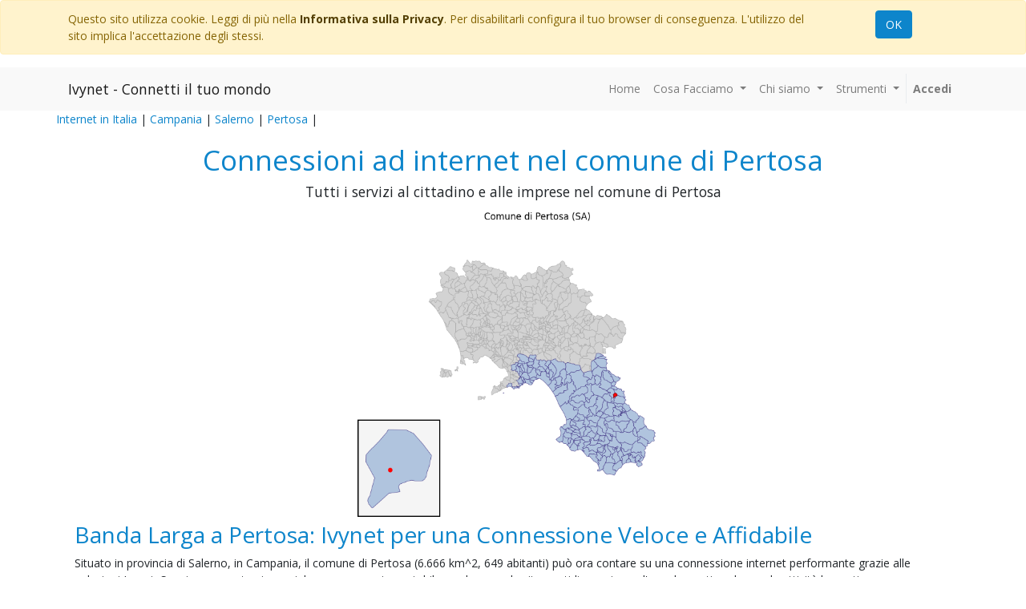

--- FILE ---
content_type: text/html; charset=utf-8
request_url: https://www.ivynet.it/copertura/Campania/Salerno/Pertosa
body_size: 7421
content:


        <!DOCTYPE html>
        <html lang="it-IT" data-website-id="1" data-oe-company-name="Ivynet Srl">
            <head>
                <meta charset="utf-8"/>
                <meta http-equiv="X-UA-Compatible" content="IE=edge,chrome=1"/>
                <meta name="viewport" content="width=device-width, initial-scale=1, user-scalable=no"/>

                <title>Internet Fibra FTTH, FTTC-VDSL, FWA, 4G-5G a Pertosa: Verifica Copertura e Offerte</title>
                <link type="image/x-icon" rel="shortcut icon" href="/web/image/website/1/favicon/"/>

                <script type="text/javascript">
                    var odoo = {
                        csrf_token: "2a0063d28849f654f7f220a107a6109ea9a13ddbo",
                    };
                </script>

                
            
            
                <script type="text/javascript">(function(w,d,s,l,i){w[l]=w[l]||[];w[l].push({'gtm.start':
new Date().getTime(),event:'gtm.js'});var f=d.getElementsByTagName(s)[0],
j=d.createElement(s),dl=l!='dataLayer'?'&l='+l:'';j.async=true;j.src=
'https://www.googletagmanager.com/gtm.js?id='+i+dl;f.parentNode.insertBefore(j,f);
})(window,document,'script','dataLayer','GTM-N7WQDTL');</script>
                
        <meta name="generator" content="Ivynet Odoo"/>
            
            
            
            
            
            

            
            
                
                    <link rel="alternate" hreflang="it" href="https://www.ivynet.it/copertura/Campania/Salerno/Pertosa"/>
                
            

            <script type="text/javascript">
                odoo.session_info = {
                    is_admin: false,
                    is_system: false,
                    is_frontend: true,
                    translationURL: '/website/translations',
                    is_website_user: true,
                    user_id: 4
                };
                
            </script>

            <link type="text/css" rel="stylesheet" href="/web/content/20748-a5ab753/1/web.assets_common.0.css"/>
            <link type="text/css" rel="stylesheet" href="/web/content/20808-8d4ad65/1/web.assets_frontend.0.css"/>
            <link type="text/css" rel="stylesheet" href="/web/content/20809-8d4ad65/1/web.assets_frontend.1.css"/>
            
            
            

            <script type="text/javascript" src="/web/content/20749-a5ab753/1/web.assets_common.js"></script>
            <script type="text/javascript" src="/web/content/20732-8d4ad65/1/web.assets_frontend.js"></script>
            
            
            
        
                
                    
                    
                        
                            <meta name="twitter:card" content="summary_large_image"/>
                            <meta name="twitter:title" content="Internet Fibra FTTH, FTTC-VDSL, FWA, 4G-5G a Pertosa: Verifica Copertura e Offerte"/>
                            <meta name="twitter:image" content="15/065/IT_15_065_065093.png"/>
                            <meta name="twitter:description" content="Ivynet porta la banda larga a Pertosa (Salerno): FTTH, FTTC, FWA, 4G e 5G per privati e aziende. Verifica la copertura e scopri le soluzioni per una connessione veloce e affidabile."/>
                            <meta name="website_meta_title" content="Internet Fibra FTTH, FTTC-VDSL, FWA, 4G-5G a Pertosa: Verifica Copertura e Offerte"/>
                            <meta name="website_meta_description" content="Ivynet porta la banda larga a Pertosa (Salerno): FTTH, FTTC, FWA, 4G e 5G per privati e aziende. Verifica la copertura e scopri le soluzioni per una connessione veloce e affidabile."/>
                            <meta name="website_meta_keywords" content="banda larga Pertosa,fibra ottica Pertosa,internet veloce Pertosa,Ivynet Pertosa,FTTH Pertosa,FTTC Pertosa,FWA Pertosa,5G Pertosa,connessione internet aziende Pertosa,smart working Pertosa,backup internet Pertosa"/>
                            <meta name="title" content="Internet Fibra FTTH, FTTC-VDSL, FWA, 4G-5G a Pertosa: Verifica Copertura e Offerte"/>
                            <meta name="description" content="Ivynet porta la banda larga a Pertosa (Salerno): FTTH, FTTC, FWA, 4G e 5G per privati e aziende. Verifica la copertura e scopri le soluzioni per una connessione veloce e affidabile."/>
                            <meta name="keywords" content="banda larga Pertosa,fibra ottica Pertosa,internet veloce Pertosa,Ivynet Pertosa,FTTH Pertosa,FTTC Pertosa,FWA Pertosa,5G Pertosa,connessione internet aziende Pertosa,smart working Pertosa,backup internet Pertosa"/>
                            <meta name="generator" content="Ivynet Odoo"/>
                    
                    
                    
                        
                            <meta name="og:type" content="website"/>
                            <meta name="og:title" content="Internet Fibra FTTH, FTTC-VDSL, FWA, 4G-5G a Pertosa: Verifica Copertura e Offerte"/>
                            <meta name="og:site_name" content="Ivynet Srl"/>
                            <meta name="og:url" content="https://www.ivynet.it/copertura/Campania/Salerno/Pertosa"/>
                            <meta name="og:image" content="15/065/IT_15_065_065093.png"/>
                            <meta name="og:description" content="Ivynet porta la banda larga a Pertosa (Salerno): FTTH, FTTC, FWA, 4G e 5G per privati e aziende. Verifica la copertura e scopri le soluzioni per una connessione veloce e affidabile."/>
                                    
                                    
            
            
            <script id="google_analytics_4_code" async="1" src="https://www.googletagmanager.com/gtag/js?id=G-8399H29XR5"></script>
            <script>
              window.dataLayer = window.dataLayer || [];
              function gtag(){dataLayer.push(arguments);}
              gtag('js', new Date());
              gtag('config', 'G-8399H29XR5', {"debug_mode": true});
            </script>
        </head>
            <body>
                
            
        
            
        
        
        
    
    

            
            
        
    
            
        
            
                <noscript><iframe height="0" width="0" style="display:none;visibility:hidden" src="https://www.googletagmanager.com/ns.html?id=GTM-N7WQDTL"></iframe></noscript>
                
        <div id="wrapwrap" class="   ">
                
        
    <div id="website_cookie_notice" class="container-fluid cc-cookies alert alert-warning" role="alert">
        <div class="container">
            <div class="row">
                <div class="col-sm-10">Questo sito utilizza cookie. Leggi di più nella <a href="/legal/privacy-policy" class="alert-link">Informativa sulla Privacy</a>. Per disabilitarli configura il tuo browser di conseguenza. L'utilizzo del sito implica l'accettazione degli stessi.</div>
                <div class="col-sm-2 text-center">
                    <a class="btn btn-primary" href="#">OK</a>
                </div>
            </div>
        </div>
    </div>

    <header class=" o_affix_enabled">
                    <nav class="navbar navbar-expand-md navbar-light bg-light">
                        <div class="container">
                            <a class="navbar-brand" href="/">Ivynet - Connetti il tuo mondo</a>
    <button type="button" class="navbar-toggler" data-toggle="collapse" data-target="#top_menu_collapse">
                                <span class="navbar-toggler-icon"></span>
                            </button>
                            <div class="collapse navbar-collapse" id="top_menu_collapse">
                                <ul class="nav navbar-nav ml-auto text-right o_menu_loading" id="top_menu">
                                    
        
            
    
    <li class="nav-item">
        <a role="menuitem" href="/" class="nav-link ">
            <span>Home</span>
        </a>
    </li>
    

        
            
    
    
    <li class="nav-item dropdown ">
        <a data-toggle="dropdown" href="#" class="nav-link dropdown-toggle">
            <span>Cosa Facciamo</span>
        </a>
        <ul class="dropdown-menu" role="menu">
            
                
    
    <li class="">
        <a role="menuitem" href="/filosofia" class="dropdown-item ">
            <span>Filosofia</span>
        </a>
    </li>
    

            
                
    
    <li class="">
        <a role="menuitem" href="/servizi" class="dropdown-item ">
            <span>Servizi</span>
        </a>
    </li>
    

            
        </ul>
    </li>

        
            
    
    
    <li class="nav-item dropdown ">
        <a data-toggle="dropdown" href="#" class="nav-link dropdown-toggle">
            <span>Chi siamo</span>
        </a>
        <ul class="dropdown-menu" role="menu">
            
                
    
    <li class="">
        <a role="menuitem" href="/aboutus" class="dropdown-item ">
            <span>Chi siamo</span>
        </a>
    </li>
    

            
                
    
    <li class="">
        <a role="menuitem" href="/contactus" class="dropdown-item ">
            <span>Contattaci</span>
        </a>
    </li>
    

            
        </ul>
    </li>

        
            
    
    
    <li class="nav-item dropdown ">
        <a data-toggle="dropdown" href="#" class="nav-link dropdown-toggle">
            <span>Strumenti</span>
        </a>
        <ul class="dropdown-menu" role="menu">
            
                
    
    <li class="">
        <a role="menuitem" href="/modulistica" class="dropdown-item ">
            <span>Modulistica</span>
        </a>
    </li>
    

            
                
    
    <li class="">
        <a role="menuitem" href="/speedtest" class="dropdown-item ">
            <span>Speedtest</span>
        </a>
    </li>
    

            
                
    
    <li class="">
        <a role="menuitem" href="/copertura" class="dropdown-item ">
            <span>Copertura</span>
        </a>
    </li>
    

            
        </ul>
    </li>

        
            
    
    
    

        
    
                                    
                                
            <li class="nav-item divider"></li>
            <li class="nav-item">
                <a class="nav-link" href="/web/login">
                    <b>Accedi</b>
                </a>
            </li>
        </ul>
                            </div>
                        </div>
                    </nav>
                
        
          
          <div id="breadcrumbsivy" style="background-color: #F9F9F9 !important">
            <div class="container">
                <div class="row">
                    <div class="col-md-12">
                        
    

    

                    </div>
                </div>
            </div>
          </div>
        
    </header>
                <main>
                    
            <div id="wrap">
                <section class="container" id="header">
                  <style>
                    .loader {
                        position: absolute;
                        top: 95px;
                        left: 0;
                        width: 100%;
                        background-color: #FFFFFF00;
                        height: 100%;
                        color: #17A2B8;
                        font-weight: bold;
                    }
                    .loader div {
                        width: 100%;
                        margin: auto;
                        margin-top: 115px;
                        padding-left: 15px;
                        padding-right: 15px;
                        text-align: center;
                        background-color: #FFFFFF;
                        height: 250px;
                        padding-top: 50px;
                    }

                    .linkloader {
                        position: fixed;
                        top: 0;
                        background-color: #FFFD;
                        width: 100%;
                        height: 100%;
                    }

                    .linkloader div {
                        margin: auto;
                        width: 400px;
                        text-align: center;
                        margin-top: 15%;
                        color: #0d85cb;
                        font-weight: bold;
                    }
                    h1,h2,h3 {color: #0d85cb}
                    div.comune_testoai {
                        padding: 0 2% 0 2%;
                    }
                  </style>
                  <script src="/ivy_copertura/static/js/copertura_tree.js"></script>    
                    <div class="row">
                        
                        <span><a href="/copertura">Internet in Italia</a>&nbsp;|&nbsp;</span>
                           
                                               
                            <span><a class="location_link" href="/copertura/Campania/"><span>Campania</span></a>&nbsp;|&nbsp;</span>
                           
                                               
                            <span><a class="location_link" href="/copertura/Campania/Salerno/"><span>Salerno</span></a>&nbsp;|&nbsp;</span>
                           
                                               
                            <span><a class="location_link" href="/copertura/Campania/Salerno/Pertosa/"><span>Pertosa</span></a>&nbsp;|&nbsp;</span>
                        
                    </div>
                </section> <section class="container" id="pagebox">
                    <div class="row">
                        <div class="col-lg-12 text-center" style="margin-top: 20px;">
                            <h1 alt="title"><span>Connessioni ad internet nel comune di Pertosa</span></h1>
                            <h5 alt="subtitle"><span>Tutti i servizi al cittadino e alle imprese nel comune di Pertosa</span></h5>
                            <span><img width="100%" style="max-width: 400px" src="https://www.ivynet.it/media/italia/15/065/IT_15_065_065093.png" alt="Comune_image"/></span>
                        </div>
                    </div>
                    <div class="row">
                    
                      <div><div id="comune_copertura" class="comune_testoai">
    <h2>Banda Larga a Pertosa: Ivynet per una Connessione Veloce e Affidabile</h2>
    <p>
    Situato in provincia di Salerno, in Campania, il comune di Pertosa (6.666 km^2, 649 abitanti) può ora contare su una connessione internet performante grazie alle soluzioni Ivynet. Sappiamo quanto sia cruciale una connessione stabile e veloce per la vita quotidiana, sia per l'uso domestico che per le attività lavorative.
    </p>
    <h3>Perché una Connessione a Banda Larga è Importante?</h3>
    <p>
    Oggi, internet è parte integrante della nostra vita. Per le <strong>famiglie</strong>, significa streaming di video in alta definizione, smart working, didattica a distanza, gaming online e molto altro. Per le <strong>aziende</strong>, una connessione affidabile è fondamentale per la produttività, la comunicazione con i clienti, l'utilizzo di servizi cloud e la gestione dei dati. Per chi pratica lo <strong>smart working</strong>, una connessione stabile garantisce la partecipazione a videoconferenze senza interruzioni e l'accesso a risorse online essenziali.
    </p>
    <h3>Le Soluzioni Ivynet a Pertosa</h3>
    <p>
    Ivynet offre una vasta gamma di tecnologie per soddisfare le diverse esigenze:
    </p>
    <ul>
        <li><strong>FTTH (Fiber To The Home):</strong> Fibra ottica fino all'abitazione/ufficio, con velocità fino a 2500 Mbps in download e 500Mbps in upload.</li>
        <li><strong>FTTC (Fiber to the Cab):</strong> Fibra fino all'armadietto in strada, con velocità VDSL2(EVDSL) fino a 200Mbps (la velocità effettiva dipende dalla distanza dall'armadio).</li>
        <li><strong>FWA (Fixed Wireless Access):</strong> Connessione wireless tramite antenna sul tetto, con velocità fino a 300Mbps.</li>
        <li><strong>LTE/5G:</strong> Utilizzo della rete mobile con router da interno o antenna esterna.</li>
        <li><strong>FPTP (Fiber Point To Point):</strong> Fibra ottica dedicata direttamente dal nostro punto di raccolta a Milano e Padova, con banda garantita e velocità simmetriche (richiede studio di fattibilità).</li>
        <li><strong>FTTO (Fiber To The Office):</strong> Fibra semidedicata dalla centrale alla sede dell'azienda, con banda garantita e velocità simmetriche (richiede studio di fattibilità).</li>
    </ul>
    <h3>Backup Internet: La Continuità del Tuo Business</h3>
    <p>
    Per le aziende, una connessione internet stabile è vitale. Ma cosa succede in caso di guasti o interruzioni? Ivynet offre soluzioni di <strong>backup internet</strong> con tecnologie diverse, garantendo la continuità del tuo business. I nostri backup possono affiancare soluzioni esistenti di altri operatori, oppure essere gestiti interamente da noi, con la possibilità di mantenere l'IP pubblico sulla connessione secondaria.
    </p>
    <h3>Verifica di Copertura a Pertosa</h3>
    <p>
    Abbiamo effettuato una verifica di copertura per il comune di Pertosa prendendo come riferimento l'indirizzo del municipio. I risultati indicano la disponibilità di connessioni <strong>FTTH, FTTC, 4G e 5G</strong>, con <strong>3 ripetitori LTE-4G(+) e 1 ripetitore 5G</strong> presenti sul territorio.
    </p>
    <p>
    Tuttavia, le aree di copertura possono variare significativamente. Per una verifica precisa, è necessario inserire l'indirizzo di attivazione desiderato.
    </p>
    <p>
    <em>Ultima verifica di copertura effettuata in data 10/06/2025.</em>
    </p>
    </div></div>
                    </div>
                </section> <section class="container" id="contacts">
                    <div class="row" style="text-align: center;">
                          <div class="col-lg-5 text-center">
                                <a class="btn btn-primary rounded-circle o_default_snippet_text" href="/copertura/check/065093"><font style="font-size: 18px;">
                                    <span class="bg-beta fa fa-search" style="color: rgb(255, 255, 255);" data-original-title="" title="" aria-describedby="tooltip201387"></span>
                                    Verifica il tuo indirizzo</font></a>
                          </div>
                          <div class="col-lg-2"></div>
                          <div class="col-lg-5 text-center">                 
                                <a href="/contactus" class="btn btn-primary rounded-circle o_default_snippet_text"><font style="font-size: 18px;">
                                    <span class="bg-beta fa fa-thumbs-o-up" style="color: rgb(255, 255, 255);" data-original-title="" title="" aria-describedby="tooltip201387"></span>
                                    Chiedi una offerta personalizzata</font></a>
                          </div>
                    </div>                  
                </section> <section class="container" id="gdpr">
                    <div class="row">
                      <div class="col-lg-2"></div>
                      <div class="col-lg-8"><hr/></div>
                    </div>                    
                    <div class="row" style="margin: 050px 0;">
                        <div class="otherservicies text-center" style="font-size: 80%;">
                            <p>Tutti i dati dei servizi indicati e toponomastici sono stati ricavati da siti istituzionali liberamente accessibili</p>
                            <p><p>l'ultimo controllo di copertura per il comune di Pertosa (SA) è stato effettuato in data 10/10/2025 </p></p>
                            <p><span style="font-weight: bold">NOTA GDPR</span>&nbsp;Nessun dato di navigazione e nessuna informazione relativa all'indirizzo e/o alle coordinate inserite per la verifica di copertura viene memorizzato sui sistemi informativi di Ivynet o fornito direttamente a terzi. Per informazioni generali sulla navigazione sul sito ivynet.it si può fare riferimento alle note GDPR del sito all'indirizzo <a href="https://www.ivynet.it/legal/gdpr">https://www.ivynet.it/legal/gdpr</a> e della cookies policy all'indirizzo <a href="https://www.ivynet.it/legal/cookie-policy">https://www.ivynet.it/legal/cookie-policy</a></p>                   
                        </div> 
                    </div>                    
                </section><section class="container" id="keywords">

                    <div class="row">
                        <div class="col-lg-12 text-center">
                        <style>
                          div.keybox {
                              padding: 3px;
                              color: #CDCDCD;
                              border: 1px solid #CDCDCD;
                              margin: 5px;
                              float: left;
                              font-size: 0.5em;
                          }
                        </style>
                        
                          <div class="keybox"><span>banda larga Pertosa</span></div>
                        
                          <div class="keybox"><span>fibra ottica Pertosa</span></div>
                        
                          <div class="keybox"><span>internet veloce Pertosa</span></div>
                        
                          <div class="keybox"><span>Ivynet Pertosa</span></div>
                        
                          <div class="keybox"><span>FTTH Pertosa</span></div>
                        
                          <div class="keybox"><span>FTTC Pertosa</span></div>
                        
                          <div class="keybox"><span>FWA Pertosa</span></div>
                        
                          <div class="keybox"><span>5G Pertosa</span></div>
                        
                          <div class="keybox"><span>connessione internet aziende Pertosa</span></div>
                        
                          <div class="keybox"><span>smart working Pertosa</span></div>
                        
                          <div class="keybox"><span>backup internet Pertosa</span></div>
                        
                        </div>
                    </div>
                </section> <div class="loader" style="display:none;">
                  <div><img src="https://www.ivynet.it/media/loader.gif" width="150px"/><br/>Caricamento ...</div>
                </div>
                <div class="linkloader" style="display:none;">
                  <div><img src="https://www.ivynet.it/media/loader.gif" width="150px"/><br/>Caricamento ...<br/>Verifica copertura in corso</div>
                </div>  
                
            </div> 
                </main>
                <footer class="bg-light o_footer">
                    <div id="footer" class="oe_structure oe_structure_solo">
      <section class="s_text_block pt16 pb8 oe_custom_bg" style="">
        <div class="container">
          <div class="row">
            <div class="col-lg-4" style="">
              <h5><img class="img-fluid o_we_custom_image" src="https://www.ivynet.it/media/Ivynet-logo-footer.png" style="width: 50%;" data-original-title="" title="" aria-describedby="tooltip231278"/>&nbsp;</h5>
              <ul class="list-unstyled">
                <li><a href="/" data-original-title="" title="" aria-describedby="tooltip296929">Home</a>&nbsp;<span class="fa fa-level-up text-alpha" style="" data-original-title="" title="" aria-describedby="tooltip747749"></span><br/>Clienti&nbsp;&nbsp;<span class="fa text-alpha fa-gears" style="" data-original-title="" title="" aria-describedby="tooltip170233"></span>&nbsp;&nbsp;<a href="/assistenza">Assistenza tecnica</a></li>
                <li><font style="color: rgb(0, 0, 0);">Clienti</font><font class="text-alpha" style="">&nbsp;&nbsp;</font><span class="fa fa-stack-overflow text-alpha" style="" data-original-title="" title="" aria-describedby="tooltip447081"></span>&nbsp; <a href="/amministrazione">Amministrazione</a><br/>Unisciti a noi&nbsp;&nbsp;<span class="fa fa-handshake-o text-alpha" style=""></span>&nbsp;&nbsp;<a href="/servizi">scopri i nostri servizi</a><br/><br/></li>
              </ul>
            </div>
            <div class="col-lg-4" id="connect">
              <h5>Entra in contatto con noi</h5>
              <ul class="list-unstyled">
                <li>
                  <a href="/contactus" data-original-title="" title="" aria-describedby="tooltip97224">Contattaci</a>
                </li>
                <li>
                  <i class="fa fa-phone"></i>
                  <span class="o_force_ltr">0424 878690</span>
                  
                </li>
                <li>
                  <i class="fa fa-envelope"></i>
                  <span data-note-id="3">info@ivynet.it</span>
                </li>
              </ul>
              <p>
                <a class="btn btn-sm btn-link" href="https://www.facebook.com/ivynet.srl/">
                  <i class="fa fa-2x fa-facebook-square"></i>
                </a>
                <a class="btn btn-sm btn-link" href="https://twitter.com/ivynetsrl">
                  <i class="fa fa-2x fa-twitter"></i>
                </a>
                <a class="btn btn-sm btn-link" href="https://www.linkedin.com/company/ivynet-srl">
                  <i class="fa fa-2x fa-linkedin"></i>
                </a>
              </p>
            </div>
            <div class="col-lg-4">
              <h5>
                <span>Ivynet Srl</span>
                <small> - <a href="/aboutus">Chi siamo</a></small>
              </h5>
              <p> Piazza della Vittoria 15/2 - Mussolente (VI)<br/>info@ivynet.it <br/>Reg. Imp. di Vicenza&nbsp; P.I. 03315980247<br/>Cap. Soc. € 10.000,00 i.v.&nbsp; R.E.A. VI-0315688</p>
            </div>
          </div>
        </div>
      </section>
    </div>
  
        <div class="o_footer_copyright">
            <div class="container">
                <div class="row">
                    <div class="col-lg-12 text-muted text-center text-md-left">
                        <span>Copyright &copy;</span>
                        <span itemprop="name">Ivynet Srl</span>
        <span class="legal_advice">-
                
            <a href="/legal/gdpr">Informativa trattamento dati personali</a>
        </span>
    
        <span class="terms_of_use">-
                
            <a href="/legal/contratto">Condizioni generali del servizio</a>
        </span>
        <span class="terms_of_use">-
                
            <a href="/legal/trasparenza">Trasparenza tariffaria</a>
        </span>        
    
            <span class="privacy_policy">-
                <a href="/legal/cookie-policy">Cookie Policy</a>
            </span>
        
                        
    

                    </div>
                    </div>
            </div>
        </div>
    </footer>
            </div>
        <script id="tracking_code">
            (function(i,s,o,g,r,a,m){i['GoogleAnalyticsObject']=r;i[r]=i[r]||function(){
            (i[r].q=i[r].q||[]).push(arguments)},i[r].l=1*new Date();a=s.createElement(o),
            m=s.getElementsByTagName(o)[0];a.async=1;a.src=g;m.parentNode.insertBefore(a,m)
            })(window,document,'script','//www.google-analytics.com/analytics.js','ga');

            ga('create', _.str.trim('G-8399H29XR5'), 'auto');
            ga('send','pageview');
        </script>
    
        
            </body>
        </html>
    
     